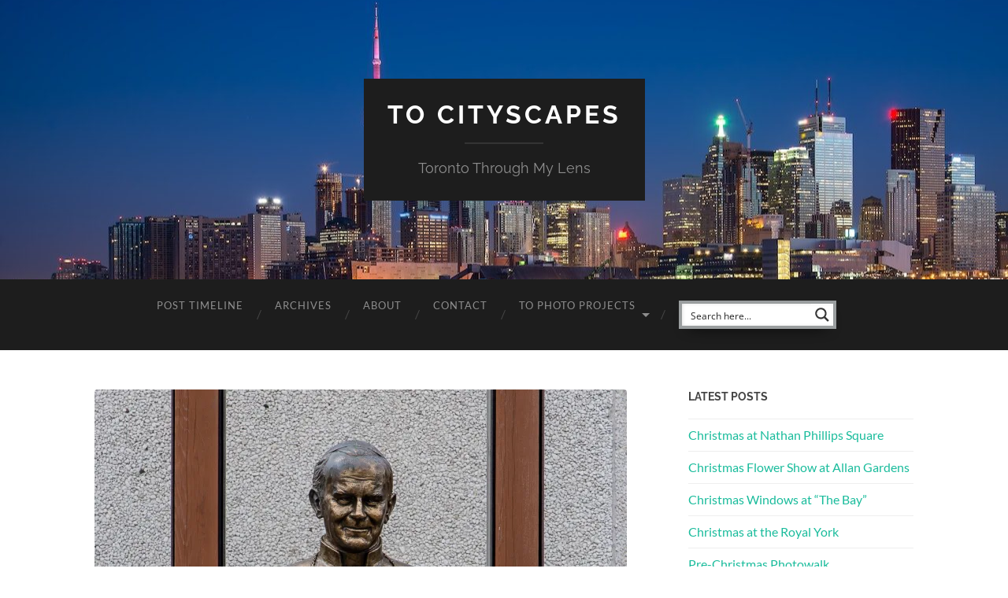

--- FILE ---
content_type: text/css
request_url: https://tocityscapes.com/wp-content/uploads/uag-plugin/assets/8000/uag-css-8374.css?ver=1769360675
body_size: 1337
content:
.uag-blocks-common-selector{z-index:var(--z-index-desktop) !important}@media (max-width: 976px){.uag-blocks-common-selector{z-index:var(--z-index-tablet) !important}}@media (max-width: 767px){.uag-blocks-common-selector{z-index:var(--z-index-mobile) !important}}
.uagb-cta__outer-wrap .uagb-cta__content,.uagb-cta__outer-wrap a.uagb-cta__block-link span,.uagb-cta__outer-wrap .uagb-cta__content-right .uagb-cta__button-wrapper,.uagb-cta__outer-wrap .uagb-cta-typeof-button,.uagb-cta__outer-wrap .uagb-cta__content-right .uagb-cta__block-link,.uagb-cta__outer-wrap .uagb-cta-with-svg{display:inline-block}.uagb-cta__outer-wrap{display:flex;justify-content:space-between}.wp-block-uagb-call-to-action .uagb-cta__buttons{display:inline-flex}.wp-block-uagb-call-to-action .wp-block-button__link,.wp-block-uagb-call-to-action .ast-outline-button{fill:currentColor;justify-content:center}.uagb-cta__button-link-wrapper,.uagb-cta-second__button{display:inline-flex;align-items:center;word-break:keep-all;width:100%}.uagb-cta__title{padding:0;margin:0;display:block}.uagb-cta__content-right .uagb-cta__button-wrapper{float:right}.uagb-cta__link-wrapper.uagb-cta__block-link-style:empty{display:none}a.uagb-cta__block-link,.entry .entry-content a.uagb-cta__block-link,a.uagb-cta__block-link-wrap,.entry .entry-content a.uagb-cta__block-link-wrap{text-decoration:none}a.uagb-cta__block-link:hover,.entry .entry-content a.uagb-cta__block-link:hover,a.uagb-cta__block-link-wrap:hover,.entry .entry-content a.uagb-cta__block-link-wrap:hover .entry .entry-content a.uagb-cta__block-link:hover{color:inherit}.uagb-cta__content-right{text-align:right;justify-content:flex-end}.uagb-cta__left-right-wrap{width:100%;word-break:break-word}.uagb-cta__icon-position-below-title .uagb-cta__left-right-wrap{display:block;min-width:100%;width:100%}.uagb-cta__icon-position-left .uagb-cta__left-right-wrap,.uagb-cta__icon-position-right .uagb-cta__left-right-wrap{display:flex}.uagb-cta__icon-position-right .uagb-cta__left-right-wrap{justify-content:flex-end}.uagb-cta__block-link-icon-after{margin-left:5px;margin-right:0}.uagb-cta__block-link-icon-before{margin-left:0;margin-right:5px}.uagb-cta__block-link-icon,.uagb-cta__block svg{transition:all 200ms linear}.uagb-cta__block{position:relative}.uagb-cta-typeof-button{line-height:1;text-align:center}.uagb-cta__content-right .uagb-cta__button-link-wrapper,.uagb-cta__content-right .uagb-cta-second__button .uagb-cta__content-right .uagb-cta__block-link,.uagb-cta__content-right.uagb-cta__button-valign-middle .uagb-cta__left-right-wrap{display:flex;align-items:center}.uagb-cta__content-right .uagb-cta__button-link-wrapper,.uagb-cta__content-right .uagb-cta-second__button .uagb-cta__content-right .uagb-cta__block-link{justify-content:center}.uagb-cta__link-wrapper a{box-shadow:none;text-decoration:none}.uagb-cta__block,.uagb-cta__content,.uagb-cta__left-right-wrap{z-index:1}.uagb-cta__block-link{cursor:pointer}.uagb-cta__content-right .uagb-cta__block-link{float:right;padding:10px 14px}a.uagb-cta__block-link-wrap{color:inherit}.uagb-cta__content p:empty{display:none}.uagb-cta__button-type-none .uagb-cta__content{width:100%}.uagb-cta-with-svg{height:14px;width:14px;line-height:14px;vertical-align:middle}.uagb-cta__block svg{display:block;height:inherit;width:inherit}.uagb-cta__button-link-wrapper svg{width:20px;height:20px}.uagb-cta__align-button-after{margin-left:5px}.uagb-cta__align-button-before{margin-right:5px}.uagb-cta__block-link i{font-style:normal}a.uagb-cta__link-to-all{position:absolute;top:0;left:0;width:100%;height:100%;z-index:11}.wp-block-uagb-call-to-action{position:relative}.wp-block-uagb-call-to-action a.uagb-cta__link-to-all{position:absolute;top:0;left:0;width:100%;height:100%;z-index:11}@media only screen and (max-width: 976px){.uagb-cta__content-stacked-tablet,.uagb-cta__content-stacked-tablet .uagb-cta__left-right-wrap{flex-direction:column;text-align:center}.uagb-cta__content-stacked-tablet.uagb-cta__content-right .uagb-cta__button-wrapper{float:none;margin:0 auto}.uagb-cta__content-stacked-tablet .uagb-cta__left-right-wrap .uagb-cta__content{margin-left:0;margin-right:0}.uagb-cta__content-stacked-tablet.uagb-cta__content-right .uagb-cta__left-right-wrap .uagb-cta__content,.uagb-cta__content-stacked-tablet.uagb-cta__content-right .uagb-cta__left-right-wrap .uagb-cta__link-wrapper{width:100% !important}}@media screen and (max-width: 767px){.uagb-cta__content-stacked-mobile,.uagb-cta__content-stacked-mobile .uagb-cta__left-right-wrap{flex-direction:column;text-align:center}.uagb-cta__content-stacked-mobile.uagb-cta__content-right .uagb-cta__button-wrapper{float:none;margin:0 auto}.uagb-cta__content-stacked-mobile .uagb-cta__left-right-wrap .uagb-cta__content{margin-left:0;margin-right:0}.uagb-cta__content-stacked-mobile.uagb-cta__content-right .uagb-cta__left-right-wrap .uagb-cta__content,.uagb-cta__content-stacked-mobile.uagb-cta__content-right .uagb-cta__left-right-wrap .uagb-cta__link-wrapper{width:100% !important}}.uagb-cta__desc p:last-child{margin-bottom:0}
.uagb-block-77b804b7.wp-block-uagb-call-to-action .uagb-cta__title{color: #000000;margin-bottom: 10px;}.uagb-block-77b804b7.wp-block-uagb-call-to-action .uagb-cta__desc{color: #1abc9c;margin-bottom: 20px;}.uagb-block-77b804b7 .uagb-cta__align-button-after{margin-left: 5px;}.uagb-block-77b804b7 .uagb-cta__align-button-before{margin-right: 5px;}.uagb-block-77b804b7 .uagb-cta__button-wrapper .uagb-cta__block-link svg{fill: #fff;}.uagb-block-77b804b7.wp-block-uagb-call-to-action a.uagb-cta__button-link-wrapper > svg{margin-left: 5px;fill: #fff;}.uagb-block-77b804b7.wp-block-uagb-call-to-action a.uagb-cta__button-link-wrapper:hover > svg{fill: #fff;}.uagb-block-77b804b7.wp-block-uagb-call-to-action a.uagb-cta__button-link-wrapper:focus > svg{fill: #fff;}.uagb-block-77b804b7.wp-block-uagb-call-to-action a.uagb-cta-second__button > svg{margin-left: 10px;font-size: 14px;width: 14px;height: 14px;line-height: 14px;}.uagb-block-77b804b7 .uagb-cta__content-wrap{text-align: center;}.uagb-block-77b804b7 .uagb-cta__wrap{width: 81%;text-align: center;}.uagb-block-77b804b7.wp-block-uagb-call-to-action{text-align: center;padding-bottom: 18px;}.uagb-block-77b804b7 .uagb-cta__buttons{column-gap: 15px;}.uagb-block-77b804b7.wp-block-uagb-call-to-action {display: flex;justify-content: space-between;}.uagb-block-77b804b7 .uagb-cta__content-right .uagb-cta__left-right-wrap .uagb-cta__content{width: 81%;}.uagb-block-77b804b7 .uagb-cta__content-right .uagb-cta__left-right-wrap .uagb-cta__link-wrapper{width: 19%;}.uagb-block-77b804b7.wp-block-uagb-call-to-action a.uagb-cta__button-link-wrapper {align-self: center;height: fit-content;margin-left: auto;}.uagb-block-77b804b7.wp-block-uagb-call-to-action  {flex-direction: column;align-items: center;}.uagb-block-77b804b7.wp-block-uagb-call-to-action.wp-block-button a.uagb-cta-second__button{padding-top: 10px;padding-bottom: 10px;padding-left: 14px;padding-right: 14px;align-self: center;height: fit-content;}.uagb-block-77b804b7.wp-block-uagb-call-to-action.wp-block-button a.uagb-cta-second__button:hover{background-color: !important;}.uagb-block-77b804b7.wp-block-uagb-call-to-action.wp-block-button a.uagb-cta-second__button:focus{background-color: !important;}.uagb-block-77b804b7 .uagb-cta__button-wrapper a.uagb-cta-typeof-button{color: #fff;background-color: #1abc9c;padding-top: 10px;padding-bottom: 10px;padding-left: 14px;padding-right: 14px;border-top-left-radius: 30px;border-top-right-radius: 30px;border-bottom-left-radius: 30px;border-bottom-right-radius: 30px;border-color: #333;border-style: none;}.uagb-block-77b804b7.wp-block-uagb-call-to-action.wp-block-button .uagb-cta__button-wrapper a.uagb-cta-typeof-button:hover{color: #fff;background-color: #1abc9c;}.uagb-block-77b804b7.wp-block-uagb-call-to-action.wp-block-button .uagb-cta__button-wrapper a.uagb-cta-typeof-button:focus{color: #fff;background-color: #1abc9c;}.uagb-block-77b804b7.wp-block-uagb-call-to-action.wp-block-button .uagb-cta__buttons a.uagb-cta__button-link-wrapper.wp-block-button__link{color: #fff;background-color: #1abc9c;padding-top: 10px;padding-bottom: 10px;padding-left: 14px;padding-right: 14px;border-top-left-radius: 30px;border-top-right-radius: 30px;border-bottom-left-radius: 30px;border-bottom-right-radius: 30px;border-color: #333;border-style: none;}.uagb-block-77b804b7.wp-block-uagb-call-to-action.wp-block-button .uagb-cta__buttons a.uagb-cta__button-link-wrapper.wp-block-button__link:hover{color: #fff;background-color: #1abc9c;}.uagb-block-77b804b7.wp-block-uagb-call-to-action.wp-block-button .uagb-cta__buttons a.uagb-cta__button-link-wrapper.wp-block-button__link:focus{color: #fff;background-color: #1abc9c;}.uagb-block-77b804b7.wp-block-uagb-call-to-action a.uagb-cta-second__button{text-transform: normal;text-decoration: none;font-size: 14px;}.uagb-block-77b804b7 .uagb-cta__title{font-weight: 400;}.uagb-block-77b804b7 .uagb-cta__desc{font-weight: 400;}@media only screen and (max-width: 976px) {.uagb-block-77b804b7.wp-block-uagb-call-to-action.uagb-cta__content-stacked-tablet {display: inherit;}.uagb-block-77b804b7.uagb-cta__content-stacked-tablet .uagb-cta__wrap{width: 100%;}.uagb-block-77b804b7 .uagb-cta__content-right .uagb-cta__left-right-wrap .uagb-cta__link-wrapper{width: 19%;}.uagb-block-77b804b7 .uagb-cta__wrap{text-align: center;}.uagb-block-77b804b7.wp-block-uagb-call-to-action  {flex-direction: column;align-items: center;}.uagb-block-77b804b7.wp-block-uagb-call-to-action a.uagb-cta__button-link-wrapper{border-style: none;border-color: #333;}.uagb-block-77b804b7.wp-block-uagb-call-to-action.wp-block-button .uagb-cta__buttons a.uagb-cta__button-link-wrapper.wp-block-button__link{border-style: none;border-color: #333;}}@media only screen and (max-width: 767px) {.uagb-block-77b804b7.wp-block-uagb-call-to-action.uagb-cta__content-stacked-mobile {display: inherit;}.uagb-block-77b804b7.uagb-cta__content-stacked-mobile .uagb-cta__wrap{width: 100%;}.uagb-block-77b804b7 .uagb-cta__buttons{justify-content: center;}.uagb-block-77b804b7 .uagb-cta__content-right .uagb-cta__left-right-wrap .uagb-cta__link-wrapper{width: 19%;}.uagb-block-77b804b7 .uagb-cta__wrap{text-align: center;}.uagb-block-77b804b7.wp-block-uagb-call-to-action  {flex-direction: column;align-items: center;}.uagb-block-77b804b7.wp-block-uagb-call-to-action a.uagb-cta__button-link-wrapper{border-style: none;border-color: #333;}.uagb-block-77b804b7.wp-block-uagb-call-to-action.wp-block-button .uagb-cta__buttons a.uagb-cta__button-link-wrapper.wp-block-button__link{border-style: none;border-color: #333;}}